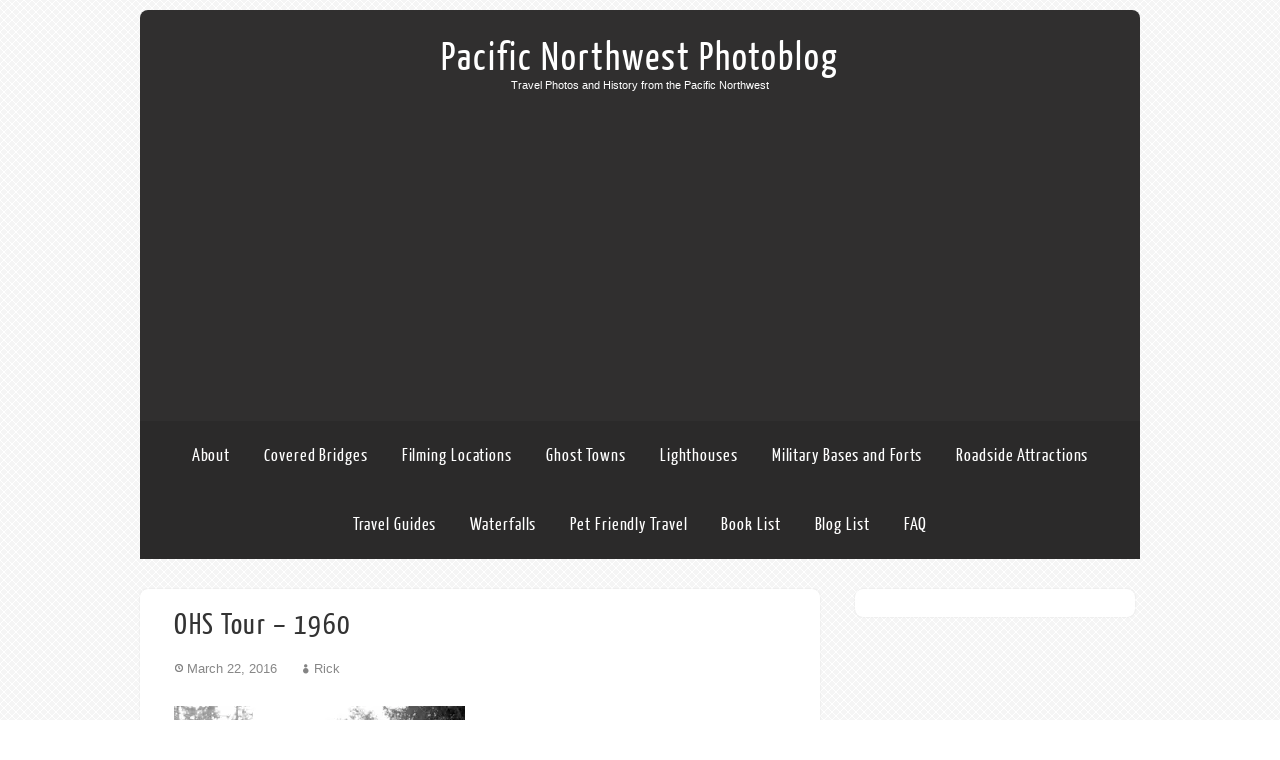

--- FILE ---
content_type: text/html; charset=utf-8
request_url: https://www.google.com/recaptcha/api2/aframe
body_size: 249
content:
<!DOCTYPE HTML><html><head><meta http-equiv="content-type" content="text/html; charset=UTF-8"></head><body><script nonce="iTZ1sCZo3NtJoqMr2xBRdQ">/** Anti-fraud and anti-abuse applications only. See google.com/recaptcha */ try{var clients={'sodar':'https://pagead2.googlesyndication.com/pagead/sodar?'};window.addEventListener("message",function(a){try{if(a.source===window.parent){var b=JSON.parse(a.data);var c=clients[b['id']];if(c){var d=document.createElement('img');d.src=c+b['params']+'&rc='+(localStorage.getItem("rc::a")?sessionStorage.getItem("rc::b"):"");window.document.body.appendChild(d);sessionStorage.setItem("rc::e",parseInt(sessionStorage.getItem("rc::e")||0)+1);localStorage.setItem("rc::h",'1769378243410');}}}catch(b){}});window.parent.postMessage("_grecaptcha_ready", "*");}catch(b){}</script></body></html>